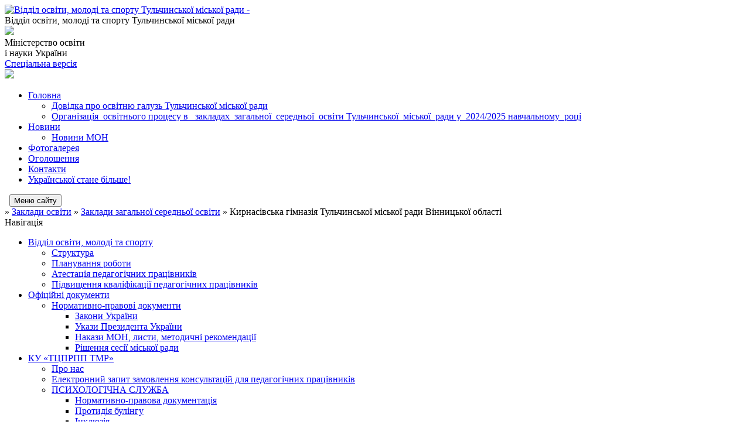

--- FILE ---
content_type: text/html; charset=UTF-8
request_url: https://tulchyn-msk-osvita.gov.ua/kirnasivska-zagalnoosvitnya-shkola-i-%E2%80%93-ii-stupeniv%C2%A0-08-55-58-13-10-2021/
body_size: 13291
content:
<!DOCTYPE html>
<html lang="ua">
<head>
	<!--[if IE]><meta http-equiv="X-UA-Compatible" content="IE=edge"><![endif]-->
	<meta charset="utf-8">
	<meta name="viewport" content="width=device-width, initial-scale=1">
	<!--[if IE]><script>
		document.createElement('header');
		document.createElement('nav');
		document.createElement('main');
		document.createElement('section');
		document.createElement('article');
		document.createElement('aside');
		document.createElement('footer');
		document.createElement('figure');
		document.createElement('figcaption');
	</script><![endif]-->
	<title>Кирнасівська гімназія Тульчинської міської ради Вінницької області</title>
	<meta name="description" content="Наша адреса: 23652 вул. Новозаводська, 2,  смт Кирнасівка,  Тульчинський район, Вінницька область e-mail:kirnasovka2@meta.ua посилання на сайт:  https://sites.google.com/site/krnschool12   Кредо закладу:  Навчат">
	<meta name="keywords" content="Кирнасівська, гімназія, Тульчинської, міської, ради, Вінницької, області">

	
		<meta property="og:image" content="https://rada.info/upload/users_files/41532621/gerb/4.png">
					
	<link rel="apple-touch-icon" sizes="57x57" href="https://osv.org.ua/apple-icon-57x57.png">
	<link rel="apple-touch-icon" sizes="60x60" href="https://osv.org.ua/apple-icon-60x60.png">
	<link rel="apple-touch-icon" sizes="72x72" href="https://osv.org.ua/apple-icon-72x72.png">
	<link rel="apple-touch-icon" sizes="76x76" href="https://osv.org.ua/apple-icon-76x76.png">
	<link rel="apple-touch-icon" sizes="114x114" href="https://osv.org.ua/apple-icon-114x114.png">
	<link rel="apple-touch-icon" sizes="120x120" href="https://osv.org.ua/apple-icon-120x120.png">
	<link rel="apple-touch-icon" sizes="144x144" href="https://osv.org.ua/apple-icon-144x144.png">
	<link rel="apple-touch-icon" sizes="152x152" href="https://osv.org.ua/apple-icon-152x152.png">
	<link rel="apple-touch-icon" sizes="180x180" href="https://osv.org.ua/apple-icon-180x180.png">
	<link rel="icon" type="image/png" sizes="192x192"  href="https://osv.org.ua/android-icon-192x192.png">
	<link rel="icon" type="image/png" sizes="32x32" href="https://osv.org.ua/favicon-32x32.png">
	<link rel="icon" type="image/png" sizes="96x96" href="https://osv.org.ua/favicon-96x96.png">
	<link rel="icon" type="image/png" sizes="16x16" href="https://osv.org.ua/favicon-16x16.png">
	<link rel="manifest" href="https://osv.org.ua/manifest.json">
	<meta name="msapplication-TileColor" content="#ffffff">
	<meta name="msapplication-TileImage" content="https://osv.org.ua/ms-icon-144x144.png">
	<meta name="theme-color" content="#ffffff">

	
		<meta name="robots" content="">
	
	<link href="https://fonts.googleapis.com/css?family=Merriweather:400i,700|Roboto:400,400i,700,700i&amp;subset=cyrillic-ext" rel="stylesheet">
	<link rel="stylesheet" href="//osv.org.ua/themes/km/css/styles_vip.css?v=2.21">
	<link rel="stylesheet" href="//osv.org.ua/themes/km/css/11896/theme_vip.css?v=1769709254">
	<!--[if lt IE 9]>
	<script src="https://oss.maxcdn.com/html5shiv/3.7.2/html5shiv.min.js"></script>
	<script src="https://oss.maxcdn.com/respond/1.4.2/respond.min.js"></script>
	<![endif]-->
	<!--[if gte IE 9]>
	<style type="text/css">
		.gradient { filter: none; }
	</style>
	<![endif]-->

</head>
<body class="">



	
	<div class="wrap">
		
		<header>
			<div class="logo">
				<a href="https://tulchyn-msk-osvita.gov.ua/" id="logo" class="form_2">
					<img src="https://rada.info/upload/users_files/41532621/gerb/4.png" alt="Відділ освіти, молоді та спорту Тульчинської міської ради - ">
				</a>
			</div>
			<div class="title">
				<div class="slogan_1">Відділ освіти, молоді та спорту Тульчинської міської ради</div>
				<div class="slogan_2"></div>
			</div>
            			<div class="gov_ua_block">
				<img src="//osv.org.ua/themes/km/img/gerb.png" class="gerb">
				<div class="title2">
					<span>Міністерство освіти <br> і науки України</span>
				</div>
			</div>
            			            			<div class="alt_link">
				<a href="//alt.tulchyn-msk-osvita.gov.ua/" class="btn" rel="nofollow">Спеціальна версія</a>
			</div>
            			<div class="head_search">
				<a href="https://tulchyn-msk-osvita.gov.ua/search/" class="show_search"><img class="svg ico" src="//osv.org.ua/themes/km/img/ico/search_ico.svg"></a>
			</div>
						
		</header>
		
		<section class="top_nav">
			<nav class="main_menu">
				<ul>
										<li>
						<a href="https://tulchyn-msk-osvita.gov.ua/main/"><span>Головна</span></a>
												<ul>
														<li>
								<a href="https://tulchyn-msk-osvita.gov.ua/dovidka-pro-osvitnju-galuz-tulchinskoi-miskoi-radi-21-45-18-23-09-2021/">Довідка про освітню галузь Тульчинської  міської  ради</a>
															</li>
														<li>
								<a href="https://tulchyn-msk-osvita.gov.ua/pro-pidsumki-rozviku-galuzi-osviti-tulchinskoi-miskoi-radi-u-20202021-navchalnomu-roci-15-44-21-25-09-2021/">Організація  освітнього процесу в   закладах  загальної  середньої  освіти Тульчинської  міської  ради у  2024/2025 навчальному  році</a>
															</li>
																				</ul>
											</li>
										<li>
						<a href="https://tulchyn-msk-osvita.gov.ua/news/"><span>Новини</span></a>
												<ul>
														<li>
								<a href="https://tulchyn-msk-osvita.gov.ua/novini-mon-20-26-08-02-11-2025/">Новини МОН</a>
															</li>
																				</ul>
											</li>
										<li>
						<a href="https://tulchyn-msk-osvita.gov.ua/photo/"><span>Фотогалерея</span></a>
											</li>
										<li>
						<a href="https://tulchyn-msk-osvita.gov.ua/ogoloshennya-16-28-03-11-04-2023/"><span>Оголошення</span></a>
											</li>
										<li>
						<a href="https://tulchyn-msk-osvita.gov.ua/feedback/"><span>Контакти</span></a>
											</li>
										<li>
						<a href="https://tulchyn-msk-osvita.gov.ua/ukrainskoi-stane-bilshe-10-55-04-21-07-2021/"><span>Української стане більше!</span></a>
											</li>
														</ul>
			</nav>
			&nbsp;
			<button class="menu-button" id="open-button"><i class="fas fa-bars"></i> Меню сайту</button>
							
		</section>
				
		<section class="bread_crumbs">
		<div xmlns:v="http://rdf.data-vocabulary.org/#"><a href="/"><i class="fa fa-home"></i></a> &raquo; <a href="/zakladi-osviti-15-30-51-01-10-2019/">Заклади освіти</a> &raquo; <a href="/zakladi-zagalnoi-serednoi-osviti-15-31-16-01-10-2019/">Заклади загальної середньої освіти</a> &raquo; <span>Кирнасівська гімназія Тульчинської міської ради Вінницької області</span> </div>
	</section>
	
	<section class="center_block">
		<div class="row">
			<div class="grid-25 fr">
				<aside>
				
					<div class="sidebar_title">Навігація</div>
					
					<nav class="sidebar_menu">
						<ul>
														<li class=" has-sub">
								<a href="https://tulchyn-msk-osvita.gov.ua/viddil-osviti-molodi-ta-sportu-10-43-26-08-10-2019/"><span>Відділ освіти, молоді та спорту</span></a>
																<ul>
																		<li class="">
										<a href="https://tulchyn-msk-osvita.gov.ua/struktura-10-44-51-08-10-2019/"><span>Структура</span></a>
																			</li>
																		<li class="">
										<a href="https://tulchyn-msk-osvita.gov.ua/planuvannya-roboti-11-22-53-08-10-2019/"><span>Планування роботи</span></a>
																			</li>
																		<li class="">
										<a href="https://tulchyn-msk-osvita.gov.ua/atestaciya-pedagogichnih-pracivnikiv-nove-16-47-17-27-10-2023/"><span>Атестація педагогічних працівників</span></a>
																			</li>
																		<li class="">
										<a href="https://tulchyn-msk-osvita.gov.ua/pidvischennya-kvalifikacii-pedagogichnih-pracivnikiv-21-52-43-15-10-2025/"><span>Підвищення кваліфікації педагогічних працівників</span></a>
																			</li>
																										</ul>
															</li>
														<li class=" has-sub">
								<a href="https://tulchyn-msk-osvita.gov.ua/docs/"><span>Офіційні документи</span></a>
																<ul>
																		<li class=" has-sub">
										<a href="https://tulchyn-msk-osvita.gov.ua/normativnopravovi-dokumenti-10-45-52-08-10-2019/"><span>Нормативно-правові документи</span></a>
																				<ul>
																						<li><a href="https://tulchyn-msk-osvita.gov.ua/zakoni-ukraini-10-46-43-08-10-2019/"><span>Закони України</span></a></li>
																						<li><a href="https://tulchyn-msk-osvita.gov.ua/ukazi-prezidenta-ukraini-10-47-30-08-10-2019/"><span>Укази Президента України</span></a></li>
																						<li><a href="https://tulchyn-msk-osvita.gov.ua/nakazi-mon-listi-metodichni-rekomendacii-10-48-03-08-10-2019/"><span>Накази МОН, листи, методичні рекомендації</span></a></li>
																						<li><a href="https://tulchyn-msk-osvita.gov.ua/rozporyadzhennya-miskogo-golovi-10-48-18-08-10-2019/"><span>Рішення сесії міської ради</span></a></li>
																																</ul>
																			</li>
																										</ul>
															</li>
														<li class=" has-sub">
								<a href="https://tulchyn-msk-osvita.gov.ua/tulchinskij-centr-profesijnogo-rozvitku-pedagogichnih-pracivnikiv -tulchinskoi-miskoi-radi-vinnickoi-oblasti-14-19-03-26-05-2021/"><span>КУ «ТЦПРПП ТМР»</span></a>
																<ul>
																		<li class="">
										<a href="https://tulchyn-msk-osvita.gov.ua/pro-nas-09-41-58-28-10-2025/"><span>Про нас</span></a>
																			</li>
																		<li class="">
										<a href="https://tulchyn-msk-osvita.gov.ua/elektronnij-zapit-14-45-13-07-06-2023/"><span>Електронний запит замовлення консультацій для педагогічних працівників</span></a>
																			</li>
																		<li class=" has-sub">
										<a href="https://tulchyn-msk-osvita.gov.ua/psihologichna-pidtrimka-14-20-32-26-05-2021/"><span>ПСИХОЛОГІЧНА СЛУЖБА</span></a>
																				<ul>
																						<li><a href="https://tulchyn-msk-osvita.gov.ua/normativnopravova-dokumentaciya-08-18-53-25-01-2022/"><span>Нормативно-правова документація</span></a></li>
																						<li><a href="https://tulchyn-msk-osvita.gov.ua/protidiya-bulingu-14-57-07-16-06-2020/"><span>Протидія булінгу</span></a></li>
																						<li><a href="https://tulchyn-msk-osvita.gov.ua/inkljuziya-08-21-15-25-01-2022/"><span>Інклюзія</span></a></li>
																						<li><a href="https://tulchyn-msk-osvita.gov.ua/psihologopedagogichna-robota-z-ditmi-shilnimi-do-proyavu-deviantnoi-delikventnoi-povedinki-08-24-29-25-01-2022/"><span>Психолого-педагогічна робота з дітьми, схильними до прояву девіантної, деліквентної поведінки</span></a></li>
																																</ul>
																			</li>
																		<li class=" has-sub">
										<a href="https://tulchyn-msk-osvita.gov.ua/distancijne-navchannya-14-20-47-26-05-2021/"><span>Цифрова освіта та дистанційне навчання</span></a>
																				<ul>
																						<li><a href="https://tulchyn-msk-osvita.gov.ua/zakladi-osviti-v-umovah-voennogo-stanu-15-20-01-14-04-2022/"><span>Заклади освіти в умовах воєнного стану</span></a></li>
																																</ul>
																			</li>
																		<li class=" has-sub">
										<a href="https://tulchyn-msk-osvita.gov.ua/suspilnogumanitarnij-cikl-10-55-26-08-10-2019/"><span>Суспільно-гуманітарний цикл</span></a>
																				<ul>
																						<li><a href="https://tulchyn-msk-osvita.gov.ua/debatni-klubi-11-11-05-13-11-2019/"><span>Дебатні клуби</span></a></li>
																						<li><a href="https://tulchyn-msk-osvita.gov.ua/pisa-11-01-34-14-11-2019/"><span>PISA</span></a></li>
																						<li><a href="https://tulchyn-msk-osvita.gov.ua/na-dopomogu-vchitelyam-ukrainskoi-movi-ta-literaturi-ta-odinadcyatiklasnikam-schodo-pidgotovki-do-zno-11-01-52-14-11-2019/"><span>На допомогу вчителям української мови та літератури та одинадцятикласникам щодо підготовки до ЗНО</span></a></li>
																						<li><a href="https://tulchyn-msk-osvita.gov.ua/na-dopomogu-vchitelyam-istorii-ta-vipusknikam-schodo-pidgotovki-do-zno-11-02-17-14-11-2019/"><span>На допомогу вчителям історії та випускникам щодо підготовки до ЗНО</span></a></li>
																						<li><a href="https://tulchyn-msk-osvita.gov.ua/metodichna-robota-uchiteliv-ukrainskoi-movi-ta-literaturi-istorii-u-ii-semestri-20182019-nr-11-02-58-14-11-2019/"><span>Методична робота учителів української мови та літератури, історії у ІІ семестрі 2018-2019 н.р.</span></a></li>
																						<li><a href="https://tulchyn-msk-osvita.gov.ua/ukrainskopolskij-proekt-diti-najkraschi-diplomatitulchinskij-zzso-iiiist-№1--gimnaziya-mmalanov-11-03-20-14-11-2019/"><span>Українсько-польський проект Діти - найкращі дипломати(Тульчинський ЗЗСО І-ІІІст. №1  - гімназія м.Маланов)</span></a></li>
																						<li><a href="https://tulchyn-msk-osvita.gov.ua/do-100richchya-ukrainskoi-revoljucii-19171921rr-11-03-46-14-11-2019/"><span>До 100-річчя Української революції 1917-1921рр.</span></a></li>
																																</ul>
																			</li>
																		<li class=" has-sub">
										<a href="https://tulchyn-msk-osvita.gov.ua/prirodnomatematichnij-cikl-10-55-44-08-10-2019/"><span>Природничо-математичний цикл</span></a>
																				<ul>
																						<li><a href="https://tulchyn-msk-osvita.gov.ua/pisa-21-36-46-05-12-2019/"><span>PISA</span></a></li>
																						<li><a href="https://tulchyn-msk-osvita.gov.ua/mizhnarodnij-chempionatu-z-rozv’yazuvannya-logichnih-matematichnih-zadach-21-31-29-05-12-2019/"><span>Міжнародний чемпіонат з розв’язування логічних математичних задач</span></a></li>
																																</ul>
																			</li>
																		<li class="">
										<a href="https://tulchyn-msk-osvita.gov.ua/zahodi-zzso-23-15-47-08-09-2021/"><span>ЗАХОДИ</span></a>
																			</li>
																		<li class=" has-sub">
										<a href="https://tulchyn-msk-osvita.gov.ua/metodichna-robota-23-19-54-08-09-2021/"><span>Методична робота</span></a>
																				<ul>
																						<li><a href="https://tulchyn-msk-osvita.gov.ua/metodichna-robota-10-50-25-08-10-2019/"><span>Методичний порадник</span></a></li>
																																</ul>
																			</li>
																		<li class="">
										<a href="https://tulchyn-msk-osvita.gov.ua/vihovna-robota-10-56-03-08-10-2019/"><span>Виховна робота</span></a>
																			</li>
																		<li class="">
										<a href="https://tulchyn-msk-osvita.gov.ua/doshkilna-osvita-10-51-13-08-10-2019/"><span>Дошкільна освіта</span></a>
																			</li>
																		<li class="">
										<a href="https://tulchyn-msk-osvita.gov.ua/kerivnikam-zakladiv-osviti-14-12-56-10-05-2022/"><span>Керівникам закладів освіти</span></a>
																			</li>
																										</ul>
															</li>
														<li class="active has-sub">
								<a href="https://tulchyn-msk-osvita.gov.ua/zakladi-osviti-15-30-51-01-10-2019/"><span>Заклади освіти</span></a>
																<ul>
																		<li class="active has-sub">
										<a href="https://tulchyn-msk-osvita.gov.ua/zakladi-zagalnoi-serednoi-osviti-15-31-16-01-10-2019/"><span>Заклади загальної середньої освіти</span></a>
																				<ul>
																						<li><a href="https://tulchyn-msk-osvita.gov.ua/tulchinska-zagalnoosvitnya-shkola-iiii-stupeniv-№1-17-28-11-01-10-2019/"><span>Тульчинський ліцей  №1 Тульчинської міської ради Вінницької області</span></a></li>
																						<li><a href="https://tulchyn-msk-osvita.gov.ua/tulchinska-zagalnoosvitnya-shkola-iiii-stupeniv-№2-17-37-05-01-10-2019/"><span>Тульчинський ліцей №2 Тульчинської міської ради Вінницької області</span></a></li>
																						<li><a href="https://tulchyn-msk-osvita.gov.ua/navchalnovihovnij-kompleks-zagalnoosvitnya-shkola-iiii-stupeniv –-gimnaziya-imeni-ospushkina-mtulchina-17-37-23-01-10-2019/"><span>Тульчинський ліцей №3 Тульчинської міської ради Вінницької області</span></a></li>
																						<li><a href="https://tulchyn-msk-osvita.gov.ua/kirnasivska-zagalnoosvitnya-shkola-iiii-stupeniv-im-pestelya-12-56-41-05-10-2021/"><span>Кирнасівський ліцей Тульчинської міської ради Вінницькиї області</span></a></li>
																						<li><a href="https://tulchyn-msk-osvita.gov.ua/bilousivska-zagalnoosvitnya-shkola-iiii-stupeniv-09-56-44-05-10-2021/"><span>Білоусівський ліцей Тульчинської міської ради Вінницької області</span></a></li>
																						<li><a href="https://tulchyn-msk-osvita.gov.ua/bogdanivska-zagalnoosvitnya-shkola-iiii-stupeniv-10-26-04-05-10-2021/"><span>Богданівський ліцей  Тульчинської міської ради Вінницької області</span></a></li>
																						<li><a href="https://tulchyn-msk-osvita.gov.ua/zhuravlivska-zagalnoosvitnya-shkola-iiii-stupeniv-10-40-17-05-10-2021/"><span>Журавлівський ліцей Тульчинської міської ради Вінницької області</span></a></li>
																						<li><a href="https://tulchyn-msk-osvita.gov.ua/klebanska-zagalnoosvitnya-shkola-iiii-stupeniv-18-24-20-28-10-2021/"><span>Клебанський ліцей Тульчинської міської ради Вінницької області</span></a></li>
																						<li><a href="https://tulchyn-msk-osvita.gov.ua/suvorovska-zagalnoosvitnya-shkola-iiii-stupeniv-№1-17-47-11-01-10-2019/"><span>Подільський ліцей №1 Тульчинської міської ради Вінницької області</span></a></li>
																						<li><a href="https://tulchyn-msk-osvita.gov.ua/​​​​​​​timanivska-zagalnoosvitnya-shkola-iiii-stupeniv-17-47-28-01-10-2019/"><span>Тиманівський ліцей Тульчинської міської ради Вінницької області</span></a></li>
																						<li class="active"><a href="https://tulchyn-msk-osvita.gov.ua/kirnasivska-zagalnoosvitnya-shkola-i-–-ii-stupeniv -08-55-58-13-10-2021/"><span>Кирнасівська гімназія Тульчинської міської ради Вінницької області</span></a></li>
																						<li><a href="https://tulchyn-msk-osvita.gov.ua/gannopilska-zagalnoosvitnya-shkola-iiii-stupeniv-17-42-35-01-10-2019/"><span>Ганнопільська гімназія Тульчинської міської ради Вінницької області</span></a></li>
																						<li><a href="https://tulchyn-msk-osvita.gov.ua/zarichnenska-zagalnoosvitnya-shkola-iii-stupeniv-19-24-23-11-10-2021/"><span>Зарічненська гімназія Тульчинської міської ради Вінницької області</span></a></li>
																						<li><a href="https://tulchyn-msk-osvita.gov.ua/kinashivska-zagalnoosvitnya-shkola-iiii-stupeniv-09-54-36-06-10-2021/"><span>Кинашівська гімназія Тульчинської міської ради Вінницької області</span></a></li>
																						<li><a href="https://tulchyn-msk-osvita.gov.ua/krischinecka-zagalnoosvitnya-shkola-iiii-stupeniv-tulchinskoi-miskoi-radi-vinnickoi-oblasti-13-51-30-05-10-2021/"><span>Крищинецька гімназія Тульчинської міської ради Вінницької області</span></a></li>
																						<li><a href="https://tulchyn-msk-osvita.gov.ua/kopiivska-zagalnoosvitnya-shkola -iii-stupeniv-09-32-40-20-10-2021/"><span>Копіївська гімназія Тульчинської міської ради Вінницької області</span></a></li>
																						<li><a href="https://tulchyn-msk-osvita.gov.ua/mazurivska-zagalnoosvitnya-shkola-iii-stupeniv-16-03-39-05-10-2021/"><span>Мазурівська гімназія Тульчинської міської ради Вінницької області</span></a></li>
																						<li><a href="https://tulchyn-msk-osvita.gov.ua/nestervarska- zsh- iii- stupeniv-15-49-05-05-10-2021/"><span>Нестерварська  гімназія Тульчинської  міської  ради  Вінницької  області</span></a></li>
																						<li><a href="https://tulchyn-msk-osvita.gov.ua/odajska-zagalnoosvitnya-shkola-iii-stupeniv-17-47-42-01-10-2019/"><span>Одайська гімназія Тульчинської міської ради Вінницької області</span></a></li>
																						<li><a href="https://tulchyn-msk-osvita.gov.ua/suvorovska-zagalnoosvitnya-shkola-iiii-stupeniv-17-43-00-01-10-2019/"><span>Подільська гімназія Тульчинської міської ради Вінницької області</span></a></li>
																						<li><a href="https://tulchyn-msk-osvita.gov.ua/silnicka-zagalnoosvitnya-shkola-iii-stupeniv-08-52-23-13-10-2021/"><span>Сільницька гімназія Тульчинської міської ради Вінницької області</span></a></li>
																						<li><a href="https://tulchyn-msk-osvita.gov.ua/tarasivska-zagalnoosvitnya-shkola-iii-stupeniv-tulchinskoi-miskoi-radi-vinnickoi-oblasti -09-08-21-13-10-2021/"><span>Тарасівська  гімназія Тульчинської міської ради Вінницької області</span></a></li>
																						<li><a href="https://tulchyn-msk-osvita.gov.ua/holodivska-zagalnoosvitnya-shkola-iii-stupeniv-18-57-40-11-10-2021/"><span>Холодівська гімназія Тульчинської міської ради Вінницької області</span></a></li>
																						<li><a href="https://tulchyn-msk-osvita.gov.ua/shurokopiivska-zagalnoosvitnya-shkola-iiii-stupeniv-13-12-21-05-10-2021/"><span>Шура -Копіївська гімназія Тульчинської міської ради Вінницької області</span></a></li>
																						<li><a href="https://tulchyn-msk-osvita.gov.ua/dranska-zagalnoosvitnya-shkola-i-stupenya-17-47-53-01-10-2019/"><span>Дранська загальноосвітня школа І- ступеня</span></a></li>
																																</ul>
																			</li>
																		<li class=" has-sub">
										<a href="https://tulchyn-msk-osvita.gov.ua/zakladi-doshkilnoi-osviti-15-31-32-01-10-2019/"><span>Заклади дошкільної освіти</span></a>
																				<ul>
																						<li><a href="https://tulchyn-msk-osvita.gov.ua/tulchinskij-zaklad-doshkilnoi-osviti-yaslasadok-№1-17-48-37-01-10-2019/"><span>Тульчинський заклад дошкільної освіти (ясла-садок) №1</span></a></li>
																						<li><a href="https://tulchyn-msk-osvita.gov.ua/tulchinskij-zaklad-doshkilnoi-osviti-yaslasadok-№2-17-48-58-01-10-2019/"><span>Тульчинський заклад дошкільної освіти (ясла-садок) №2</span></a></li>
																						<li><a href="https://tulchyn-msk-osvita.gov.ua/tulchinskij-zaklad-doshkilnoi-osviti-yaslasadok-№3-17-49-17-01-10-2019/"><span>Тульчинський заклад дошкільної освіти (ясла-садок) №3</span></a></li>
																						<li><a href="https://tulchyn-msk-osvita.gov.ua/tulchinskij-zaklad-doshkilnoi-osviti-yaslasadok-№4-17-49-33-01-10-2019/"><span>Тульчинський заклад дошкільної освіти (ясла-садок) №4</span></a></li>
																						<li><a href="https://tulchyn-msk-osvita.gov.ua/tulchinskij-zaklad-doshkilnoi-osviti-yaslasadok-№5-17-50-15-01-10-2019/"><span>Тульчинський заклад дошкільної освіти (ясла-садок) №5</span></a></li>
																						<li><a href="https://tulchyn-msk-osvita.gov.ua/kirnasivskij-zaklad-doshkilnoi-osviti-№1 yaslasadok-romashka-tulchinskoi-miskoi-radi-vinnickoi-oblasti-18-22-33-24-11-2021/"><span>Кирнасівський заклад дошкільної освіти №1 (ясла-садок) «Ромашка» Тульчинської міської ради Вінницької області</span></a></li>
																						<li><a href="https://tulchyn-msk-osvita.gov.ua/kirnasivskij-zaklad-doshkilnoi-osviti-№2-yaslasadok-sonechko-tulchinskoi-miskoi-radi-vinnickoi-oblasti-18-32-45-24-11-2021/"><span>Кирнасівський заклад дошкільної освіти №2 (ясла-садок) «Сонечко» Тульчинської міської ради Вінницької області</span></a></li>
																						<li><a href="https://tulchyn-msk-osvita.gov.ua/bilousivskij-zaklad-doshkilnoi-osviti-sonechko-11-05-01-23-11-2021/"><span>Білоусівський заклад дошкільної освіти «Сонечко»</span></a></li>
																						<li><a href="https://tulchyn-msk-osvita.gov.ua/bogdanivskij-zaklad-doshkilnoi-osviti-dzvinochok-tulchinskoi-miskoi-radi-11-31-20-23-11-2021/"><span>Богданівський заклад дошкільної освіти «Дзвіночок» Тульчинської міської ради</span></a></li>
																						<li><a href="https://tulchyn-msk-osvita.gov.ua/bortnickij-zaklad-doshkilnoi-osviti-bdzhilka-tulchinskoi-miskoi-radi-vinnickoi-oblasti-11-36-30-23-11-2021/"><span>Бортницький заклад дошкільної освіти «Бджілка» Тульчинської міської ради Вінницької області</span></a></li>
																						<li><a href="https://tulchyn-msk-osvita.gov.ua/gannopilskij-zaklad-doshkilnoi-osviti-17-50-57-01-10-2019/"><span>Ганнопільський заклад дошкільної освіти Тульчинської міської ради Вінницької області</span></a></li>
																						<li><a href="https://tulchyn-msk-osvita.gov.ua/dranskij-zaklad-doshkilnoi-osviti-17-51-13-01-10-2019/"><span>Дранський заклад дошкільної освіти</span></a></li>
																						<li><a href="https://tulchyn-msk-osvita.gov.ua/zhuravlivskij-zaklad-doshkilnoi-osviti-tulchinskoi-miskoi-radi-vinnickoi-oblasti-11-42-13-23-11-2021/"><span>Журавлівський заклад дошкільної освіти  Тульчинської міської ради Вінницької області</span></a></li>
																						<li><a href="https://tulchyn-msk-osvita.gov.ua/zarichnenskij-zaklad-doshkilnoi-osviti-prolisok-tulchinskoi-miskoi-radi-vinnickoi-oblasti-11-46-11-23-11-2021/"><span>Зарічненський заклад дошкільної освіти «Пролісок» Тульчинської міської ради Вінницької області</span></a></li>
																						<li><a href="https://tulchyn-msk-osvita.gov.ua/kinashivskij-zaklad-doshkilnoi-osviti-yasla-sadok-tulchinskoi-miskoi-radi-vinnickoi-oblasti-11-51-47-23-11-2021/"><span>Кинашівський заклад дошкільної освіти (ясла - садок) Тульчинської міської ради Вінницької області</span></a></li>
																						<li><a href="https://tulchyn-msk-osvita.gov.ua/klebanskij-zaklad-doshkilnoi-osviti-olenka-yaslasadok-tulchinskoi-miskoi-radi-vinnickoi-oblasti-18-39-28-24-11-2021/"><span>Клебанський заклад дошкільної освіти «Оленка» (ясла-садок) Тульчинської міської ради Вінницької області</span></a></li>
																						<li><a href="https://tulchyn-msk-osvita.gov.ua/kopiivskij-zaklad-doshkilnoi-osviti-sonechko-tulchinskoi-miskoi-radi-vinnickoi-oblasti-17-40-25-25-11-2021/"><span>Копіївський заклад дошкільної освіти  «Сонечко» Тульчинської міської ради Вінницької області</span></a></li>
																						<li><a href="https://tulchyn-msk-osvita.gov.ua/krischineckij-zaklad-doshkilnoi-osviti-dzvinochok-tulchinskoi-miskoi-radi-vinnickoi-oblasti-17-43-50-25-11-2021/"><span>Крищинецький заклад дошкільної освіти «Дзвіночок» Тульчинської міської ради Вінницької області</span></a></li>
																						<li><a href="https://tulchyn-msk-osvita.gov.ua/suvorovskij-zaklad-doshkilnoi-osviti-№1-17-53-21-01-10-2019/"><span>Суворовський заклад дошкільної освіти №1</span></a></li>
																						<li><a href="https://tulchyn-msk-osvita.gov.ua/suvorovskij-zaklad-doshkilnoi-osviti-№2-17-53-38-01-10-2019/"><span>Суворовський заклад дошкільної освіти №2</span></a></li>
																						<li><a href="https://tulchyn-msk-osvita.gov.ua/timanivskij-zaklad-doshkilnoi-osviti-yaslasadok-17-53-52-01-10-2019/"><span>Тиманівський заклад дошкільної освіти (ясла-садок)</span></a></li>
																						<li><a href="https://tulchyn-msk-osvita.gov.ua/mazurivskij-zaklad-doshkilnoi-osviti-yaslasadok-tulchinskoi-miskoi-radi-vinnickoi-oblasti-17-50-35-25-11-2021/"><span>Мазурівський  заклад  дошкільної освіти (ясла-садок) Тульчинської міської ради Вінницької області</span></a></li>
																						<li><a href="https://tulchyn-msk-osvita.gov.ua/nestervarskij-zaklad-doshkilnoi-osviti-yaslasadok-tulchinskoi-miskoi-radi-vinnickoi-oblasti-18-00-21-25-11-2021/"><span>Нестерварський заклад дошкільної освіти (ясла-садок) Тульчинської міської ради Вінницької області</span></a></li>
																						<li><a href="https://tulchyn-msk-osvita.gov.ua/holodivskij-zaklad-doshkilnoi-osviti-zhajvoronok-tulchinskoi-miskoi-radi-vinnickoi-oblasti-22-45-27-25-11-2021/"><span>Холодівський заклад дошкільної освіти "Жайворонок" Тульчинської міської ради Вінницької області</span></a></li>
																						<li><a href="https://tulchyn-msk-osvita.gov.ua/tarasivskij-zaklad-doshkilnoi-oviti-romashka-tulchinskoi-miskoi-radi-vinnickoi-oblasti-22-32-40-25-11-2021/"><span>Тарасівський заклад дошкільної овіти "Ромашка" Тульчинської міської ради, Вінницької області</span></a></li>
																																</ul>
																			</li>
																		<li class=" has-sub">
										<a href="https://tulchyn-msk-osvita.gov.ua/zakladi-pozashkilnoi-osviti-15-31-43-01-10-2019/"><span>Заклади позашкільної освіти</span></a>
																				<ul>
																						<li><a href="https://tulchyn-msk-osvita.gov.ua/tulchinskij-mizhshkilnij-navchalnovirobnichij-kombinat-18-59-49-17-10-2019/"><span>Тульчинський міжшкільний ресурсний центр</span></a></li>
																						<li><a href="https://tulchyn-msk-osvita.gov.ua/tulchinskij-budinok-ditej-ta-junactva-17-09-09-01-10-2019/"><span>Тульчинський Будинок дітей та юнацтва</span></a></li>
																						<li><a href="https://tulchyn-msk-osvita.gov.ua/tulchinska-stanciya-junih-naturalistiv-17-09-36-01-10-2019/"><span>Тульчинська станція юних натуралістів</span></a></li>
																						<li><a href="https://tulchyn-msk-osvita.gov.ua/tulchinskij-centr-naukovotehnichnoi-tvorchosti-uchnivskoi-molodi-17-09-50-01-10-2019/"><span>Тульчинський центр науково-технічної творчості учнівської молоді</span></a></li>
																						<li><a href="https://tulchyn-msk-osvita.gov.ua/tulchinska-dityachojunacka-sportivna-shkola-17-11-48-01-10-2019/"><span>Тульчинська дитячо-юнацька спортивна школа</span></a></li>
																																</ul>
																			</li>
																										</ul>
															</li>
														<li class="">
								<a href="https://tulchyn-msk-osvita.gov.ua/nova-ukrainska-shkola-10-49-01-08-10-2019/"><span>Нова українська школа</span></a>
															</li>
														<li class=" has-sub">
								<a href="https://tulchyn-msk-osvita.gov.ua/znodpa-11-03-34-08-10-2019/"><span>АБІТУРІЄНТАМ ЗНО/НМТ/ДПА</span></a>
																<ul>
																		<li class="">
										<a href="https://tulchyn-msk-osvita.gov.ua/zno-23-46-18-03-11-2021/"><span>ЗНО/НМТ 2022</span></a>
																			</li>
																		<li class="">
										<a href="https://tulchyn-msk-osvita.gov.ua/platformi-pidgotovki-do-zno-11-23-45-24-03-2020/"><span>Платформи підготовки до ЗНО</span></a>
																			</li>
																										</ul>
															</li>
														<li class="">
								<a href="https://tulchyn-msk-osvita.gov.ua/pochatok-navchalnogo-roku-14-35-54-02-08-2023/"><span>Початок навчального року</span></a>
															</li>
														<li class="">
								<a href="https://tulchyn-msk-osvita.gov.ua/olimpiadi-ta-konkursi-21-31-32-24-01-2023/"><span>Олімпіади та конкурси</span></a>
															</li>
														<li class=" has-sub">
								<a href="https://tulchyn-msk-osvita.gov.ua/organizaciya-harchuvannya-12-27-50-25-01-2022/"><span>Організація харчування</span></a>
																<ul>
																		<li class="">
										<a href="https://tulchyn-msk-osvita.gov.ua/zakonodavstvo-12-58-12-25-01-2022/"><span>Законодавство</span></a>
																			</li>
																										</ul>
															</li>
														<li class="">
								<a href="https://tulchyn-msk-osvita.gov.ua/oblik-ditej-16-51-52-20-01-2022/"><span>Облік дітей</span></a>
															</li>
														<li class=" has-sub">
								<a href="https://tulchyn-msk-osvita.gov.ua/prozorist-ta-finansova-zvitnist-23-43-54-21-01-2022/"><span>Прозорість та звітність</span></a>
																<ul>
																		<li class="">
										<a href="https://tulchyn-msk-osvita.gov.ua/rezultati-viboru-elektronnih-versij-originalmaketiv-pidruchnikiv-13-05-38-23-08-2023/"><span>Результати вибору електронних версій оригінал-макетів підручників</span></a>
																			</li>
																		<li class="">
										<a href="https://tulchyn-msk-osvita.gov.ua/finansovi-zviti-19-35-22-23-01-2022/"><span>Бюджетна та фінансова звітність</span></a>
																			</li>
																		<li class="">
										<a href="https://tulchyn-msk-osvita.gov.ua/koshtoris-00-01-41-22-01-2022/"><span>Кошторис</span></a>
																			</li>
																		<li class="">
										<a href="https://tulchyn-msk-osvita.gov.ua/obgruntuvannya-tehnichnih-ta-yakisnih-harakteristik-predmeta-zakupivli-rozmiru-bjudzhetnogo-priznachennya-ochikuvanoi-vartosti-predmeta-zakupivli-12-0/"><span>Обгрунтування технічних та якісних характеристик предмета закупівлі, розміру бюджетного призначення, очікуваної вартості предмета закупівлі</span></a>
																			</li>
																		<li class="">
										<a href="https://tulchyn-msk-osvita.gov.ua/informaciya-pro-principi-formuvannya-ta-rozmir-oplati-praci-vinagorod-kerivnika-zastupnika-kerivnika-09-59-45-22-01-2022/"><span>Інформація про принципи формування та розмір оплати праці, доплат та  винагород керівника, заступника керівника</span></a>
																			</li>
																		<li class=" has-sub">
										<a href="https://tulchyn-msk-osvita.gov.ua/centralizovana-buhgalteriya-11-03-53-08-10-2019/"><span>Централізована бухгалтерія</span></a>
																				<ul>
																						<li><a href="https://tulchyn-msk-osvita.gov.ua/finansuvannya-zdo-tulchinskoi-miskoi-radi-za-i-pivrichchya-2021-roku-16-43-14-08-07-2021/"><span>Фінансування ЗДО Тульчинської міської ради за І півріччя  2021 року</span></a></li>
																						<li><a href="https://tulchyn-msk-osvita.gov.ua/finansovij-zvit-za-pershij-kvartal-2020-roku-13-14-04-06-05-2020/"><span>Фінансовий звіт за перший квартал 2020 року</span></a></li>
																						<li><a href="https://tulchyn-msk-osvita.gov.ua/zvit-pro-vikoristannya-koshtiv-zakladami-osviti-tulchinskoi-miskoi-radi-u-2019-roci-10-59-33-27-02-2020/"><span>Звіт про використання коштів закладами освіти Тульчинської міської ради у 2019 році</span></a></li>
																						<li><a href="https://tulchyn-msk-osvita.gov.ua/finansuvannya-osvitnoi-galuzi-za-2019-rik-23-27-14-30-01-2020/"><span>Фінансування освітньої галузі за 2019 рік</span></a></li>
																						<li><a href="https://tulchyn-msk-osvita.gov.ua/finansuvannya-zdo-tulchinskoi-miskoi-radi-za-9-misyaciv-21-43-43-26-10-2020/"><span>Фінансування ЗДО Тульчинської міської ради за 9 місяців</span></a></li>
																																</ul>
																			</li>
																										</ul>
															</li>
													</ul>
						
												
					</nav>

											<div class="petition_block">

	<div class="sidebar_title">Публічні закупівлі</div>

		<p><a href="https://tulchyn-msk-osvita.gov.ua/prozorro/"><img src="//osv.org.ua/themes/km/img/prozorro_logo.png"></a></p>
	
		<p><a href="https://tulchyn-msk-osvita.gov.ua/plans/"><img src="//osv.org.ua/themes/km/img/plans_logo.png"></a></p>
	
</div>					
					
											<div class="sidebar_title">Звернення до посадовця</div>

<div class="appeals_block">

	
				
				<p class="center appeal_cabinet"><a href="#auth_person" class="alert-link open-popup"><i class="fas fa-unlock-alt"></i> Кабінет посадової особи</a></p>
			
	
</div>					
					
										<div id="banner_block">

						<p style="text-align:center"><br />
<a rel="nofollow" href="https://tulchyn-msk-osvita.gov.ua/upovnovazhenij-vr-z-prav-ljudini-12-54-20-16-06-2023/" onclick="window.open(this.href, '', 'resizable=no,status=no,location=no,toolbar=no,menubar=no,fullscreen=no,scrollbars=no,dependent=no'); return false;" rel="nofollow"><img alt="Фото без опису"  alt="" src="https://rada.info/upload/users_files/41532621/e415cfdc9fb7af32e81c4fb9d9a58dce.jpg" style="width: 262px; height: 154px;" /></a></p>

<p style="text-align:center"><a rel="nofollow" href="https://mon.gov.ua/ua" rel="nofollow" target="_blank"><img alt="Фото без опису"  alt="" src="https://rada.info/upload/users_files/41532621/18d45399deec0b630f79bcbcdebe714f.jpg" style="height:67px; width:262px" /></a></p>

<p style="text-align:center"><a rel="nofollow" href="https://osvita.diia.gov.ua/" onclick="window.open(this.href, '', 'resizable=no,status=no,location=no,toolbar=no,menubar=no,fullscreen=no,scrollbars=no,dependent=no'); return false;"><img alt="Фото без опису"  alt="" src="https://rada.info/upload/users_files/41532621/a7114be60ec1210ba6a45118b4ea6cdd.jpg" style="width: 262px; height: 112px;" /></a></p>

<p style="text-align:center"><a rel="nofollow" href="http://testportal.gov.ua/" rel="nofollow" target="_blank"><img alt="Фото без опису"  alt="" src="https://rada.info/upload/users_files/41532621/135910e3a7da7a459631871c8f642209.jpg" style="height:66px; width:262px" /></a></p>

<p style="text-align:center"><a rel="nofollow" href="http://osvita.ua/" rel="nofollow" target="_blank"><img alt="Фото без опису"  alt="" src="https://rada.info/upload/users_files/41532621/49e0ee457644fd6359e442c693e72683.jpg" style="height:67px; width:262px" /></a></p>

<p style="text-align:center"><a rel="nofollow" href="http://academia.vinnica.ua/" rel="nofollow" target="_blank"><img alt="Фото без опису"  alt="" src="https://rada.info/upload/users_files/41532621/6e86a76e1286c7e1b43adeed22e2561f.jpg" style="height:83px; width:262px" /></a></p>

<p style="text-align:center"><img alt="Фото без опису"  alt="" src="https://rada.info/upload/users_files/41532621/bfe5384ece87a1c5a77d238be5f434bd.png" style="width: 262px; height: 101px;" /></p>

<p style="text-align:center"><a rel="nofollow" href="https://www.facebook.com/VnSQEua" onclick="window.open(this.href, '', 'resizable=no,status=no,location=no,toolbar=no,menubar=no,fullscreen=no,scrollbars=no,dependent=no'); return false;" rel="nofollow"><img alt="Фото без опису"  alt="" src="https://rada.info/upload/users_files/41532621/0797103370f776ab3393112aa783ec30.png" style="width: 262px; height: 90px;" /></a></p>

<p style="text-align:center"><a rel="nofollow" href="https://nus.org.ua/" rel="nofollow" target="_blank"><img alt="Фото без опису"  alt="" src="https://rada.info/upload/users_files/41532621/dc34318bf877bd91cf16cfc12ef0a6a9.jpg" style="height:305px; width:262px" /></a></p>

<p style="text-align:center"><a rel="nofollow" href="https://www.legalaid.gov.ua/" rel="nofollow"><img alt="Фото без опису"  alt="" src="https://rada.info/upload/users_files/41532621/efdeec0bb4ecff6bab83c8f9e1ac8ecb.jpg" style="width: 200px; height: 118px;" /></a></p>

<p style="text-align:center"><img alt="Фото без опису"  alt="" src="https://rada.info/upload/users_files/41532621/ebaa42bb07776e007ff4ab5918b9f70f.jpg" style="width: 200px; height: 191px;" /></p>

<p style="text-align:center"><img alt="Фото без опису"  alt="" src="https://rada.info/upload/users_files/41532621/a91573ab3a7af33cd2ffcf1606912a0d.gif" style="width: 200px; height: 274px;" /></p>

<p style="text-align:center"><a rel="nofollow" href="https://vseosvita.ua/?rl=168738" rel="nofollow" target="_blank"><img alt="Фото без опису"  alt="" src="https://rada.info/upload/users_files/41532621/0af23c261b10d208280a13f3d96e415b.jpg" style="height:60px; width:160px" /></a></p>

<p style="text-align:center"><img alt="Фото без опису"  alt="" src="https://mova-ombudsman.gov.ua/storage/app/sites/14/16%20July/banners/ukr-mova-banner-800-1.jpg" style="width: 165px; height: 248px;" /></p>

<p style="text-align:center"><a rel="nofollow" href="https://voices.org.ua/" onclick="window.open(this.href, '', 'resizable=no,status=no,location=no,toolbar=no,menubar=no,fullscreen=no,scrollbars=no,dependent=no'); return false;" rel="nofollow"><img alt="Фото без опису"  alt="" src="https://rada.info/upload/users_files/41532621/4bfab554dea8b9b0b1b5d7982030f91a.png" style="width: 165px; height: 165px;" /></a></p>
						<div class="clearfix"></div>

						<style>
main a {
    color: #4169E1;
}
</style>
<iframe src="https://free.timeanddate.com/clock/i8i14vgy/n367/szw110/szh110/hoc222/hbw6/cf100/hgr0/hcw2/hcd88/fan2/fas32/fdi70/mqc000/mqs3/mql13/mqw4/mqd94/mhc000/mhs3/mhl13/mhw4/mhd94/mmc000/mml5/mmw1/mmd94/hhs2/hhb18/hms2/hml80/hmb18/hmr7/hscf09/hss1/hsl90/hsr5" frameborder="0" width="110" height="110"></iframe>
						<div class="clearfix"></div>

					</div>
				
				</aside>
			</div>
			<div class="grid-75">

				<main>

																		<h1>Кирнасівська гімназія Тульчинської міської ради Вінницької області</h1>
    

<p style="text-align: justify;"><img alt="Фото без опису"  alt="" src="https://rada.info/upload/users_files/41532621/1116d5faec8d5d73f2ab7548f187342c.jpg" style="width: 500px; height: 375px;" /></p>

<p style="text-align: justify;"><span style="font-size:18px;"><b>Наша адреса:</b> 23652 вул. Новозаводська, 2, &nbsp;смт Кирнасівка, &nbsp;Тульчинський район, Вінницька область<br />
<b>e-mail:</b>kirnasovka2@meta.ua<br />
<b>посилання на сайт: </b>&nbsp;<a href="http://vlada.pp.ua/goto/aHR0cHM6Ly9zaXRlcy5nb29nbGUuY29tL3NpdGUva3Juc2Nob29sMTI=/" target="_blank" rel="nofollow" target="_blank">https://sites.google.com/site/krnschool12</a></span></p>

<hr />
<p style="text-align: justify;"><span style="font-size:18px;">Кредо закладу: &nbsp;Навчати й виховувати так, щоб у кожному дитячому серці запалити вогник пізнання, мислення, добра<br />
Пріоритетні завдання закладу:<br />
створення умов для формування в учнів громадянської відповідальності, тобто особистості, що поважає права людини, розуміє особисту відповідальність за долю держави, народу.<br />
всебічний розвиток &nbsp;особистості здобувача освіти, формування в учнів ключових компетентностей, визначених державними стандартами;<br />
підвищення професійної компетентності педагогів &nbsp;закладу освіти;<br />
створення &nbsp;сучасного освітнього середовища, що забезпечує належні та безпечні умови навчання, виховання, розвитку учнів, у тому числу і дітей з особливими освітніми потребами;<br />
забезпечення принципу педагогіки партнерства, що ґрунтується на співпраці учня, учителя і батьків та принципу дитиноцентризму;<br />
забезпечення і зміцнення &nbsp;здоров&rsquo;я учнів, формування в них навичок здорового способу життя;<br />
формування екологічної культури здобувачів освіти;<br />
покращення &nbsp; &nbsp;навчально-матеріальної бази школи, впровадження сучасних інформаційно-комунікаційних технологій.</span></p>

<p style="text-align: justify;"><span style="font-size:18px;">У школі &nbsp;працює 16 вчителів, які навчають дітей з 1 по 9 класи .&nbsp;<br />
Освітні послуги надають:&nbsp;<br />
старший учитель &ndash; 1,&nbsp;<br />
&laquo;спеціаліст вищої категорії&raquo; &ndash; 3,&nbsp;<br />
&laquo;спеціаліст першої категорії&raquo; &ndash; 5,<br />
&laquo;спеціаліст другої категорії&raquo; &ndash; 2,<br />
&laquo;спеціаліст&raquo; - 5.</span></p>
<div class="clearfix"></div>

	
	<div class="row news">
									<div class="grid-30">
					<div class="one_news">
						<a href="https://tulchyn-msk-osvita.gov.ua/news/1649996852/" class="news_img" style="background-image: url(https://rada.info/upload/users_files/41532621/gallery/large/oEEACoe001_24.jpg);">
							<span class="mask">
								З добром у серці <br><br>
								<button class="btn btn-yellow btn-small">Читати повністю</button>
							</span>
						</a>
						<div class="news_title">
							<a href="https://tulchyn-msk-osvita.gov.ua/news/1649996852/">З добром у серці</a>
						</div>
						<div class="news_date">
							<div class="row bottom">
								<div class="grid-50">14 Квітня, 2022</div>
								<div class="grid-50" style="text-align: right;">
									15:25
								</div>
								<div class="clearfix"></div>
							</div>
						</div>
					</div>
				</div>
												<div class="grid-30">
					<div class="one_news">
						<a href="https://tulchyn-msk-osvita.gov.ua/news/1645071500/" class="news_img" style="background-image: url(https://rada.info/upload/users_files/41532621/gallery/large/ACzze_viber_2022-02-16_09-59-28-477_1.jpg);">
							<span class="mask">
								16 лютого — День єднання України <br><br>
								<button class="btn btn-yellow btn-small">Читати повністю</button>
							</span>
						</a>
						<div class="news_title">
							<a href="https://tulchyn-msk-osvita.gov.ua/news/1645071500/">16 лютого — День єднання України</a>
						</div>
						<div class="news_date">
							<div class="row bottom">
								<div class="grid-50">17 Лютого, 2022</div>
								<div class="grid-50" style="text-align: right;">
									06:17
								</div>
								<div class="clearfix"></div>
							</div>
						</div>
					</div>
				</div>
												<div class="grid-30">
					<div class="one_news">
						<a href="https://tulchyn-msk-osvita.gov.ua/news/1642951072/" class="news_img" style="background-image: url();">
							<span class="mask">
								Інформація Кирнасівської гімназії   про відзначення Дня соборності України <br><br>
								<button class="btn btn-yellow btn-small">Читати повністю</button>
							</span>
						</a>
						<div class="news_title">
							<a href="https://tulchyn-msk-osvita.gov.ua/news/1642951072/">Інформація Кирнасівської гімназії   про відзначення Дня соборності України</a>
						</div>
						<div class="news_date">
							<div class="row bottom">
								<div class="grid-50">23 Січня, 2022</div>
								<div class="grid-50" style="text-align: right;">
									17:16
								</div>
								<div class="clearfix"></div>
							</div>
						</div>
					</div>
				</div>
							<div class="clearfix"></div>
	</div>

		
											
				</main>
				
			</div>
			<div class="clearfix"></div>
		</div>
	</section>

	<footer>

        		<div class="other_projects">
			<a href="https://osv.org.ua/" target="_blank" rel="nofollow"><img src="https://rada.info/upload/footer_banner/b_osvita_new.png?v=1" alt="Веб-сайти для відділів освіти та освітніх закладів - OSV.ORG.UA"></a>
			<a href="https://gromada.org.ua/" target="_blank" rel="nofollow"><img src="https://rada.info/upload/footer_banner/b_gromada_new.png" alt="Веб-сайти для громад України - GROMADA.ORG.UA"></a>
			<a href="https://rda.org.ua/" target="_blank" rel="nofollow"><img src="https://rada.info/upload/footer_banner/b_rda_new.png" alt="Веб-сайти для районних державних адміністрацій України - RDA.ORG.UA"></a>
			<a href="https://rayrada.org.ua/" target="_blank" rel="nofollow"><img src="https://rada.info/upload/footer_banner/b_rayrada_new.png" alt="Веб-сайти для районних рад України - RAYRADA.ORG.UA"></a>
			<a href="https://gromada.online/" target="_blank" rel="nofollow"><img src="https://rada.info/upload/footer_banner/b_other_new.png" alt="Розробка офіційних сайтів державним організаціям"></a>
		</div>
        		
		<div class="row">
			<div class="grid-40 socials">
				<p>
					<a href="https://osv.org.ua/rss/11896/" rel="nofollow" target="_blank"><i class="fas fa-rss"></i></a>
					<i class="fab fa-twitter"></i>					<a href="https://www.facebook.com/vomstulmr/?ref=pages_you_manage" rel="nofollow" target="_blank"><i class="fab fa-facebook-f"></i></a>					<a href="https://www.youtube.com/channel/UC5TabtBM9FBTiG52Sm_LTWA" rel="nofollow" target="_blank"><i class="fab fa-youtube"></i></a>					<a href="https://tulchyn-msk-osvita.gov.ua/sitemap/" title="Мапа сайта"><i class="fas fa-sitemap"></i></a>
				</p>
                				<p class="copyright">Відділ освіти, молоді та спорту Тульчинської міської ради - 2019-2026 &copy; Весь контент доступний за ліцензією <a href="https://creativecommons.org/licenses/by/4.0/deed.uk" target="_blank" rel="nofollow">Creative Commons Attribution 4.0 International License</a>, якщо не зазначено інше.</p>
                			</div>
			<div class="grid-20 developers">
                				<a href="https://vlada.online/" rel="nofollow" target="_blank"><img src="//osv.org.ua/themes/km/img/vlada_online.svg?v=ua" class="svg"></a><br>
				<span>офіційні сайти &laquo;під ключ&raquo;</span><br>
				для органів державної влади
                			</div>
			<div class="grid-40 admin_auth_block">
								<p><a href="#auth_block" class="open-popup"><i class="fa fa-lock"></i></a></p>
				<p class="sec"><a href="#auth_block" class="open-popup">Вхід для адміністратора</a></p>
							</div>
			<div class="clearfix"></div>
		</div>

	</footer>

	</div>

		
	


<script type="text/javascript" src="//osv.org.ua/themes/km/js/jquery-3.6.0.min.js"></script>
<script type="text/javascript" src="//osv.org.ua/themes/km/js/jquery-migrate-3.3.2.min.js"></script>
<script type="text/javascript" src="//osv.org.ua/themes/km/js/flickity.pkgd.min.js"></script>
<script type="text/javascript" src="//osv.org.ua/themes/km/js/icheck.min.js"></script>
<script type="text/javascript" src="//osv.org.ua/themes/km/js/superfish.min.js"></script>



<script type="text/javascript" src="//osv.org.ua/themes/km/js/functions.js?v=2.3"></script>
<script type="text/javascript" src="//osv.org.ua/themes/km/js/hoverIntent.js"></script>
<script type="text/javascript" src="//osv.org.ua/themes/km/js/jquery.magnific-popup.min.js"></script>
<script type="text/javascript" src="//osv.org.ua/themes/km/js/jquery.mask.min.js"></script>


<script type="text/javascript" src="//translate.google.com/translate_a/element.js?cb=googleTranslateElementInit"></script>
<script type="text/javascript">
	function googleTranslateElementInit() {
		new google.translate.TranslateElement({
			pageLanguage: 'uk',
			includedLanguages: 'de,en,es,fr,ru,pl,tr,ro',
			layout: google.translate.TranslateElement.InlineLayout.SIMPLE,
			gaTrack: true,
			gaId: 'UA-71656986-1'
		}, 'google_translate_element');
	}
</script>

<!-- Global site tag (gtag.js) - Google Analytics -->
<script async 
src="https://www.googletagmanager.com/gtag/js?id=UA-128878664-1"></script>
<script>
   window.dataLayer = window.dataLayer || [];
   function gtag(){dataLayer.push(arguments);}
   gtag("js", new Date());

   gtag("config", "UA-128878664-1");
</script>



<div style="display: none;">
						<div id="auth_block" class="dialog-popup s">

	<div class="logo"><img src="//osv.org.ua/themes/km/img/logo.svg" class="svg"></div>
    <h4>Вхід для адміністратора</h4>
    <form action="//osv.org.ua/n/actions/" method="post">

		
        
        <div class="form-group">
            <label class="control-label" for="login">Логін: <span>*</span></label>
            <input type="text" class="form-control" name="login" id="login" value="" required>
        </div>
        <div class="form-group">
            <label class="control-label" for="password">Пароль: <span>*</span></label>
            <input type="password" class="form-control" name="password" id="password" value="" required>
        </div>
        <div class="form-group center">
            <input type="hidden" name="object_id" value="11896">
			<input type="hidden" name="back_url" value="https://tulchyn-msk-osvita.gov.ua/kirnasivska-zagalnoosvitnya-shkola-i-–-ii-stupeniv -08-55-58-13-10-2021/">
			
            <button type="submit" class="btn btn-yellow" name="pAction" value="login_as_admin_temp">Авторизуватись</button>
        </div>

    </form>

</div>


		
					
				<div id="email_voting" class="dialog-popup m">

	<div class="logo"><img src="//osv.org.ua/themes/km/img/logo.svg" class="svg"></div>
    <h4>Онлайн-опитування: </h4>

    <form action="//osv.org.ua/n/actions/" method="post" enctype="multipart/form-data">

        <div class="alert alert-warning">
            <strong>Увага!</strong> З метою уникнення фальсифікацій Ви маєте підтвердити свій голос через E-Mail
        </div>

		
        <div class="form-group">
            <label class="control-label" for="voting_email">E-Mail: <span>*</span></label>
            <input type="email" class="form-control" name="email" id="voting_email" value="" required>
        </div>

        <div class="form-group center">
            <input type="hidden" name="answer_id" id="voting_anser_id" value="">
			
            <input type="hidden" name="voting_id" value="">
            <button type="submit" name="pAction" value="get_voting" class="btn btn-yellow">Підтвердити голос</button> <a href="#" class="btn btn-grey close-popup">Скасувати</a>
        </div>

    </form>

</div>


		<div id="result_voting" class="dialog-popup m">

	<div class="logo"><img src="//osv.org.ua/themes/km/img/logo.svg" class="svg"></div>
    <h4>Результати опитування</h4>

    <h3 id="voting_title"></h3>

    <canvas id="voting_diagram"></canvas>
    <div id="voting_results"></div>

    <div class="form-group center">
        <a href="#voting" class="open-popup btn btn-yellow"><i class="far fa-list-alt"></i> Всі опитування</a>
    </div>

</div>		<div id="voting_confirmed" class="dialog-popup s">

	<div class="logo"><img src="//osv.org.ua/themes/km/img/logo.svg" class="svg"></div>
    <h4>Дякуємо!</h4>

    <div class="alert alert-success">Ваш голос було зараховано</div>

</div>


		
											
				<div id="add_appeal" class="dialog-popup m">

	<div class="logo"><img src="//osv.org.ua/themes/km/img/logo.svg" class="svg"></div>
    <h4>Форма подання електронного звернення</h4>

	
    
    <form action="//osv.org.ua/n/actions/" method="post" enctype="multipart/form-data">

        <div class="alert alert-info">
            <div class="row">
                <div class="grid-30">
                    <img src="" id="add_appeal_photo">
                </div>
                <div class="grid-70">
                    <div id="add_appeal_title"></div>
                    <div id="add_appeal_posada"></div>
                    <div id="add_appeal_details"></div>
                </div>
                <div class="clearfix"></div>
            </div>
        </div>

        <div class="row">
            <div class="grid-100">
                <div class="form-group">
                    <label for="add_appeal_name" class="control-label">Ваше прізвище, ім'я та по-батькові: <span>*</span></label>
                    <input type="text" class="form-control" id="add_appeal_name" name="name" value="" required>
                </div>
            </div>
            <div class="grid-50">
                <div class="form-group">
                    <label for="add_appeal_email" class="control-label">Email: <span>*</span></label>
                    <input type="email" class="form-control" id="add_appeal_email" name="email" value="" required>
                </div>
            </div>
            <div class="grid-50">
                <div class="form-group">
                    <label for="add_appeal_phone" class="control-label">Контактний телефон:</label>
                    <input type="tel" class="form-control" id="add_appeal_phone" name="phone" value="">
                </div>
            </div>
            <div class="grid-100">
                <div class="form-group">
                    <label for="add_appeal_adress" class="control-label">Адреса проживання:</label>
                    <textarea class="form-control" id="add_appeal_adress" name="adress"></textarea>
                </div>
            </div>
            <div class="clearfix"></div>
        </div>

        <hr>

        <div class="row">
            <div class="grid-100">
                <div class="form-group">
                    <label for="add_appeal_text" class="control-label">Текст звернення: <span>*</span></label>
                    <textarea rows="7" class="form-control" id="add_appeal_text" name="text" required></textarea>
                </div>
            </div>
            <div class="grid-100">
                <div class="form-group">
                    <label>
                        <input type="checkbox" name="public" value="y">
                        Публічне звернення (відображатиметься на сайті)
                    </label>
                </div>
            </div>
            <div class="grid-100">
                <div class="form-group">
                    <label>
                        <input type="checkbox" name="confirmed" value="y" required>
                        надаю згоду на обробку персональних даних
                    </label>
                </div>
            </div>
            <div class="clearfix"></div>
        </div>

        <div class="form-group center">
            <input type="hidden" name="deputat_id" id="add_appeal_id" value="">
			
            <button type="submit" name="pAction" value="add_appeal_from_vip" class="btn btn-yellow">Подати звернення</button>
        </div>

    </form>

</div>


		
										<div id="auth_person" class="dialog-popup s">

	<div class="logo"><img src="//osv.org.ua/themes/km/img/logo.svg" class="svg"></div>
    <h4>Авторизація в системі електронних звернень</h4>
    <form action="//osv.org.ua/n/actions/" method="post">

		
        
        <div class="form-group">
            <label class="control-label" for="person_login">Email посадової особи: <span>*</span></label>
            <input type="email" class="form-control" name="person_login" id="person_login" value="" autocomplete="off" required>
        </div>
        <div class="form-group">
            <label class="control-label" for="person_password">Пароль: <span>*</span> <small>(надає адміністратор сайту)</small></label>
            <input type="password" class="form-control" name="person_password" id="person_password" value="" autocomplete="off" required>
        </div>
        <div class="form-group center">
            <input type="hidden" name="object_id" value="11896">
			
            <button type="submit" class="btn btn-yellow" name="pAction" value="login_as_person">Авторизуватись</button>
        </div>

    </form>

</div>


					
	</div>
</body>
</html>

--- FILE ---
content_type: text/plain;charset=UTF-8
request_url: https://free.timeanddate.com/ts.php?t=1769709256391
body_size: -224
content:
1769709256.4043 18

